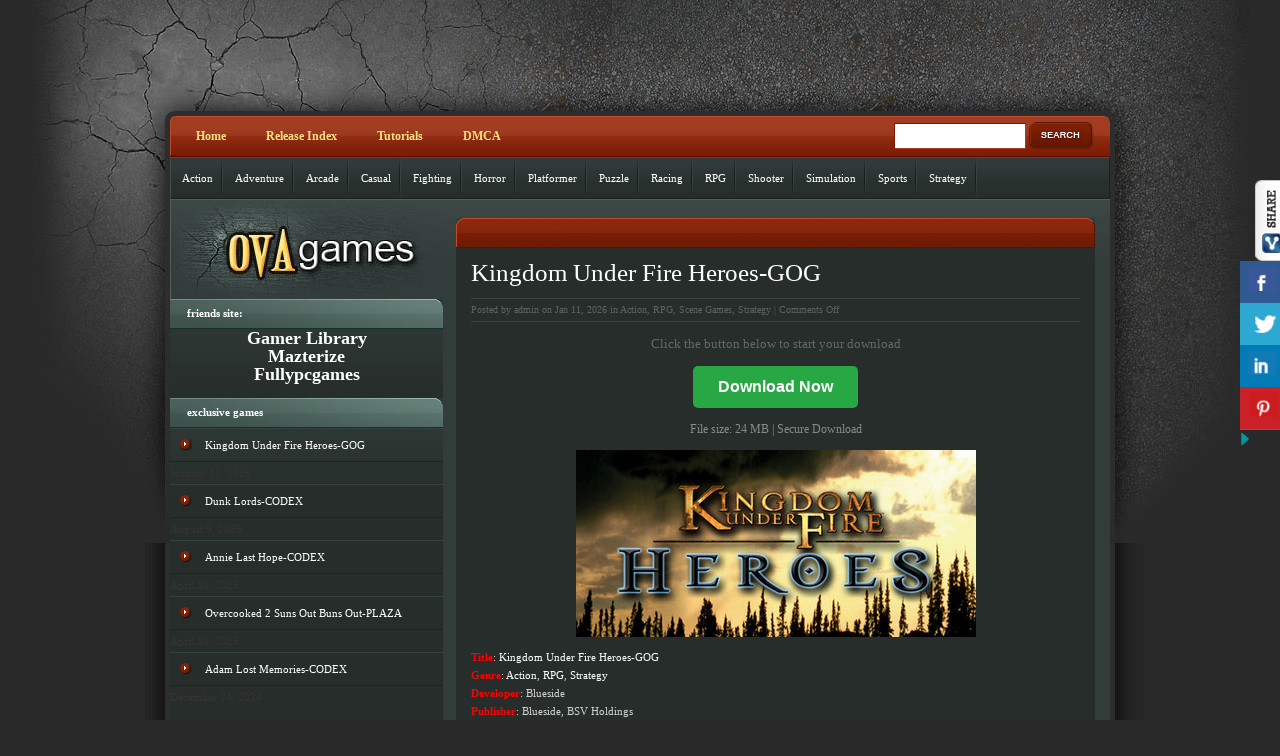

--- FILE ---
content_type: text/html; charset=UTF-8
request_url: https://ovagames.net/
body_size: 17063
content:
<!DOCTYPE html PUBLIC "-//W3C//DTD XHTML 1.0 Transitional//EN" "http://www.w3.org/TR/xhtml1/DTD/xhtml1-transitional.dtd"><html xmlns="http://www.w3.org/1999/xhtml" lang="en-US" prefix="og: https://ogp.me/ns#"><head profile="http://gmpg.org/xfn/11"><meta http-equiv="Content-Type" content="text/html; charset=utf-8" /><link rel="pingback" href="https://ovagames.net/xmlrpc.php" />
<!--[if IE 7]><link rel="stylesheet" type="text/css" media="all" href="https://ovagames.net/wp-content/themes/eGamer/iestyle.css" />
<![endif]-->
<!--[if lt IE 7]><link rel="stylesheet" type="text/css" media="all" href="https://ovagames.net/wp-content/themes/eGamer/ie6style.css" /> <script defer type="text/javascript" src="https://ovagames.net/wp-content/themes/eGamer/js/pngfix.js"></script> <![endif]--> <script type="litespeed/javascript">/*<![CDATA[*/var et_site_url='https://ovagames.net';var et_post_id='global';function et_core_page_resource_fallback(a,b){"undefined"===typeof b&&(b=a.sheet.cssRules&&0===a.sheet.cssRules.length);b&&(a.onerror=null,a.onload=null,a.href?a.href=et_site_url+"/?et_core_page_resource="+a.id+et_post_id:a.src&&(a.src=et_site_url+"/?et_core_page_resource="+a.id+et_post_id))}/*]]>*/</script><meta name="dlm-version" content="5.0.8"><title>Ova Games – Free Full Version PC Games | Crack, Repack &amp; ISO Download</title><meta name="description" content="Ova Games – Free Download PC Games in full version &amp; compressed formats. Get 100% working cracked games: CODEX, PLAZA, CPY, ElAmigos, FitGirl repacks, GOG, torrents, direct links, Google Drive, ISO &amp; more."/><meta name="robots" content="follow, index, max-snippet:-1, max-video-preview:-1, max-image-preview:large"/><link rel="canonical" href="https://ovagames.net/" /><link rel="next" href="https://ovagames.net/page/2/" /><meta property="og:locale" content="en_US" /><meta property="og:type" content="website" /><meta property="og:title" content="Ova Games – Free Full Version PC Games | Crack, Repack &amp; ISO Download" /><meta property="og:description" content="Ova Games – Free Download PC Games in full version &amp; compressed formats. Get 100% working cracked games: CODEX, PLAZA, CPY, ElAmigos, FitGirl repacks, GOG, torrents, direct links, Google Drive, ISO &amp; more." /><meta property="og:url" content="https://ovagames.net/" /><meta property="og:site_name" content="OvaGames - Crack - Full Version PC Games Download Free" /><meta name="twitter:card" content="summary_large_image" /><meta name="twitter:title" content="Ova Games – Free Full Version PC Games | Crack, Repack &amp; ISO Download" /><meta name="twitter:description" content="Ova Games – Free Download PC Games in full version &amp; compressed formats. Get 100% working cracked games: CODEX, PLAZA, CPY, ElAmigos, FitGirl repacks, GOG, torrents, direct links, Google Drive, ISO &amp; more." /> <script type="application/ld+json" class="rank-math-schema">/*<![CDATA[*/{"@context":"https://schema.org","@graph":[{"@type":"Person","@id":"https://ovagames.net/#person","name":"OvaGames - Crack - Full Version PC Games Download Free"},{"@type":"WebSite","@id":"https://ovagames.net/#website","url":"https://ovagames.net","name":"OvaGames - Crack - Full Version PC Games Download Free","publisher":{"@id":"https://ovagames.net/#person"},"inLanguage":"en-US","potentialAction":{"@type":"SearchAction","target":"https://ovagames.net/?s={search_term_string}","query-input":"required name=search_term_string"}},{"@type":"CollectionPage","@id":"https://ovagames.net/#webpage","url":"https://ovagames.net/","name":"Ova Games \u2013 Free Full Version PC Games | Crack, Repack &amp; ISO Download","about":{"@id":"https://ovagames.net/#person"},"isPartOf":{"@id":"https://ovagames.net/#website"},"inLanguage":"en-US"}]}/*]]>*/</script> <meta name="google-site-verification" content="gOAXeRJR2eaUDDCVOz5gIBvvv8OsKng7pqEAOpKxttI" /><link rel='dns-prefetch' href='//stats.wp.com' /><link rel='dns-prefetch' href='//ajax.googleapis.com' /><link rel='dns-prefetch' href='//v0.wordpress.com' /><link rel="alternate" type="application/rss+xml" title="OvaGames - Crack - Full Version PC Games Download Free &raquo; Feed" href="https://ovagames.net/feed/" /><link rel="alternate" type="application/rss+xml" title="OvaGames - Crack - Full Version PC Games Download Free &raquo; Comments Feed" href="https://ovagames.net/comments/feed/" /><meta content="eGamer v.6.3.7" name="generator"/><style id="litespeed-ucss">/*<![CDATA[*/@media screen{#search .input{width:65px!important}}img:is([sizes^="auto,"i]){contain-intrinsic-size:3000px 1500px}@media screen{body{margin:0;padding:0;color:#84878e;background-color:#292929;background-image:url(/wp-content/themes/eGamer/images/bg.gif);background-repeat:repeat-y;background-position:top;font-family:Trebuchet MS;font-size:11px;line-height:18px}a:hover,a:link,a:visited{text-decoration:none;color:#fff}a:hover{text-decoration:underline}h2{margin:0 0 10px;font-weight:400}ul{line-height:22px;list-style-image:url(/wp-content/themes/eGamer/images/bullet.gif)}#wrapper{width:940px;padding:0;margin:116px auto auto}#wrapper2{width:100%;margin:0;background-image:url(/wp-content/themes/eGamer/images/bg2.jpg);background-position:top center}#pages ul,#wrapper2,.post-wrapper{float:left;background-repeat:no-repeat}.post-wrapper{background-color:#262d2b;margin-top:0;padding:0 15px 15px;background-image:url(/wp-content/themes/eGamer/images/category-post-bg.gif);background-position:bottom;width:609px}#container{float:left;width:940px;color:#cfcfcf;border-top:1px solid #515e5b;background-color:#323c3a;background-image:url(/wp-content/themes/eGamer/images/content-bg.gif);background-repeat:repeat-x}#left-div{width:654px;float:right;padding-left:13px}.post-info{font-size:10px;display:block;border-top:1px solid #3b4341;border-bottom:1px solid #3b4341;padding:2px 0;margin:0 0 5px}.post-info,.post-info a{color:#5b6461}.logo{float:left;border:0;border-left:1px solid #515e5b}.post-title{line-height:30px;margin-top:10px}.post-title a{font-size:25px}.single-entry-titles{width:614px;height:23px;background-image:url(/wp-content/themes/eGamer/images/post-title-bg-2.gif);color:#fff;display:block;padding:7px 10px 0 15px;font-weight:700;float:left;margin:0;font-size:12px}#pages{width:940px;float:right;height:41px;background-image:url(/wp-content/themes/eGamer/images/pages-bg.gif)}#pages ul{width:650px;list-style-type:none;list-style-image:none;padding:0 0 0 6px;margin:0;background-image:url(/wp-content/themes/eGamer/images/pages-bg-left.gif);background-position:left}#pages ul li{float:left;display:block;height:41px;padding:0}#pages ul li a:active,#pages ul li a:link,#pages ul li a:visited{float:left;color:#ffdf81;display:block;height:32px;font-size:12px;padding:9px 20px 0;margin:0;font-weight:700}#pages ul li a:hover{background-color:#902d12;text-decoration:none;height:31px;margin-top:1px;padding-top:8px;color:#fff}.nav,.nav *{margin:0;padding:0;list-style:none}.nav ul{position:absolute;top:-999em;padding-bottom:9px}.nav li{float:left;position:relative;z-index:99;font-size:12px;height:40px!important;border:0!important}.aligncenter,.nav a{display:block}.nav ul li{width:100%}.nav li:hover ul{left:0;top:-999em}.nav li li{display:block;padding:0;height:40px}.nav li:hover{background-color:#262d2b;padding:0!important;margin:0;border:0}.nav li li a:link,.nav li li a:visited{width:180px;display:block;background-color:#262d2b;padding:10px 30px 0!important;margin:0!important;border:0;font-weight:400;height:30px;background-image:none!important}.nav li li a:hover{background-color:#1f2624!important;text-decoration:none;border:0}#categories,#categories ul li{float:left;margin:0;height:40px}#categories{width:938px;background-image:url(/wp-content/themes/eGamer/images/categories-bg.gif);background-color:#2a3331;border-top:1px solid #424d4b;border-bottom:1px solid #1a201e;border-left:1px solid #424d4b;border-right:1px solid #1a201e}#categories ul,.sidebar-box ul{list-style-type:none;margin:0;padding:0}#categories ul{list-style-image:none;float:left}#categories ul li{display:block;padding-left:0}#categories ul li a:active,#categories ul li a:link,#categories ul li a:visited{height:31px;display:block;color:#fff;font-size:11px;padding:9px 10px 0;float:left;margin:0 1px;background-image:url(/wp-content/themes/eGamer/images/categories-line.gif);background-position:right;background-repeat:no-repeat}#categories ul li a:hover{text-decoration:none}#nav2 li ul{background-image:none;width:240px!important}#nav2 li{z-index:1001}#nav2 li:hover ul{left:-6px}#nav2 li li a:link,#nav2 li li a:visited{background-color:#902d12!important;padding:10px 30px 0!important;font-weight:400}#nav2 li li a:hover{background-color:#7b1f05!important}#nav2 li:hover{background-color:#902d12}.aligncenter{margin-left:auto;margin-right:auto}p img{padding:0;max-width:100%}#sidebar{float:left;padding-left:0;padding-right:0;width:273px}.sidebar-box{float:left;background-color:#262d2b;background-image:url(/wp-content/themes/eGamer/images/sidebar-bg.gif);background-repeat:repeat-x;padding-bottom:15px;width:273px}.sidebar-box ul li{color:#373434;margin:0;display:block;float:left;width:273px}.sidebar-box ul{width:273px}.sidebar-box ul li a:active,.sidebar-box ul li a:link,.sidebar-box ul li a:visited{color:#fff;border-top:1px solid #36423f;border-bottom:1px solid #192522;width:228px;padding:5px 10px 5px 35px;margin:0;display:block;background-image:url(/wp-content/themes/eGamer/images/bullet.gif);background-repeat:no-repeat;background-position:10px 10px}.sidebar-box ul li a:hover{color:#fff;background-color:#202624;border-bottom:1px solid #141917;border-top:1px solid #262d2b;background-image:url(/wp-content/themes/eGamer/images/bullet-hover.gif);text-decoration:none}#footer,.sidebar-box h2{background-repeat:no-repeat;margin:0}.sidebar-box h2{text-transform:lowercase;font-weight:700;font-family:Trebuchet MS;background-image:url(/wp-content/themes/eGamer/images/h3-bg.gif);background-position:left;width:256px;height:25px;padding:5px 0 0 17px}#footer{clear:both;width:100%;height:73px;text-align:left;padding-top:14px;background-image:url(/wp-content/themes/eGamer/images/footer.gif);background-position:center;float:left;font-size:11px}#footer a,#search input,.sidebar-box h2{color:#fff;font-size:11px}#footer,#footer a:visited,#search{color:#fff}#footer a:hover{color:#fff;text-decoration:underline}.search_bg{height:35px;width:210px;float:right;margin-top:6px}#search{padding:0}#search input{background:#fff;color:#4a4a4a;font-family:Tahoma,arial,verdana,courier;width:110px;height:18px;vertical-align:middle;padding:6px 10px 0;border-top:1px solid #781b01;border-left:1px solid #781b01;border-right:1px solid #a83c1f;border-bottom:1px solid #a83c1f}#search .input{width:65px;height:28px;background:0 0;vertical-align:middle;margin:0 2px 0 8px;border:medium!important;padding:0!important}.wp-pagenavi{margin-top:10px!important}input.input{width:250px!important}}ul{box-sizing:border-box}:root{--wp--preset--font-size--normal:16px;--wp--preset--font-size--huge:42px}.aligncenter{clear:both}.screen-reader-text{border:0;clip:rect(1px,1px,1px,1px);clip-path:inset(50%);height:1px;margin:-1px;overflow:hidden;padding:0;position:absolute;width:1px;word-wrap:normal!important}.screen-reader-text:focus{background-color:#ddd;clip:auto!important;clip-path:none;color:#444;display:block;font-size:1em;height:auto;left:5px;line-height:normal;padding:15px 23px 14px;text-decoration:none;top:5px;width:auto;z-index:100000}html :where(img[class*=wp-image-]){height:auto;max-width:100%}:root{--wp--preset--aspect-ratio--square:1;--wp--preset--aspect-ratio--4-3:4/3;--wp--preset--aspect-ratio--3-4:3/4;--wp--preset--aspect-ratio--3-2:3/2;--wp--preset--aspect-ratio--2-3:2/3;--wp--preset--aspect-ratio--16-9:16/9;--wp--preset--aspect-ratio--9-16:9/16;--wp--preset--color--black:#000000;--wp--preset--color--cyan-bluish-gray:#abb8c3;--wp--preset--color--white:#ffffff;--wp--preset--color--pale-pink:#f78da7;--wp--preset--color--vivid-red:#cf2e2e;--wp--preset--color--luminous-vivid-orange:#ff6900;--wp--preset--color--luminous-vivid-amber:#fcb900;--wp--preset--color--light-green-cyan:#7bdcb5;--wp--preset--color--vivid-green-cyan:#00d084;--wp--preset--color--pale-cyan-blue:#8ed1fc;--wp--preset--color--vivid-cyan-blue:#0693e3;--wp--preset--color--vivid-purple:#9b51e0;--wp--preset--gradient--vivid-cyan-blue-to-vivid-purple:linear-gradient(135deg,rgba(6,147,227,1) 0%,rgb(155,81,224) 100%);--wp--preset--gradient--light-green-cyan-to-vivid-green-cyan:linear-gradient(135deg,rgb(122,220,180) 0%,rgb(0,208,130) 100%);--wp--preset--gradient--luminous-vivid-amber-to-luminous-vivid-orange:linear-gradient(135deg,rgba(252,185,0,1) 0%,rgba(255,105,0,1) 100%);--wp--preset--gradient--luminous-vivid-orange-to-vivid-red:linear-gradient(135deg,rgba(255,105,0,1) 0%,rgb(207,46,46) 100%);--wp--preset--gradient--very-light-gray-to-cyan-bluish-gray:linear-gradient(135deg,rgb(238,238,238) 0%,rgb(169,184,195) 100%);--wp--preset--gradient--cool-to-warm-spectrum:linear-gradient(135deg,rgb(74,234,220) 0%,rgb(151,120,209) 20%,rgb(207,42,186) 40%,rgb(238,44,130) 60%,rgb(251,105,98) 80%,rgb(254,248,76) 100%);--wp--preset--gradient--blush-light-purple:linear-gradient(135deg,rgb(255,206,236) 0%,rgb(152,150,240) 100%);--wp--preset--gradient--blush-bordeaux:linear-gradient(135deg,rgb(254,205,165) 0%,rgb(254,45,45) 50%,rgb(107,0,62) 100%);--wp--preset--gradient--luminous-dusk:linear-gradient(135deg,rgb(255,203,112) 0%,rgb(199,81,192) 50%,rgb(65,88,208) 100%);--wp--preset--gradient--pale-ocean:linear-gradient(135deg,rgb(255,245,203) 0%,rgb(182,227,212) 50%,rgb(51,167,181) 100%);--wp--preset--gradient--electric-grass:linear-gradient(135deg,rgb(202,248,128) 0%,rgb(113,206,126) 100%);--wp--preset--gradient--midnight:linear-gradient(135deg,rgb(2,3,129) 0%,rgb(40,116,252) 100%);--wp--preset--font-size--small:13px;--wp--preset--font-size--medium:20px;--wp--preset--font-size--large:36px;--wp--preset--font-size--x-large:42px;--wp--preset--spacing--20:0.44rem;--wp--preset--spacing--30:0.67rem;--wp--preset--spacing--40:1rem;--wp--preset--spacing--50:1.5rem;--wp--preset--spacing--60:2.25rem;--wp--preset--spacing--70:3.38rem;--wp--preset--spacing--80:5.06rem;--wp--preset--shadow--natural:6px 6px 9px rgba(0, 0, 0, 0.2);--wp--preset--shadow--deep:12px 12px 50px rgba(0, 0, 0, 0.4);--wp--preset--shadow--sharp:6px 6px 0px rgba(0, 0, 0, 0.2);--wp--preset--shadow--outlined:6px 6px 0px -3px rgba(255, 255, 255, 1), 6px 6px rgba(0, 0, 0, 1);--wp--preset--shadow--crisp:6px 6px 0px rgba(0, 0, 0, 1)}.csbwfs-social-widget{position:fixed;width:50px;z-index:99999}.csbwfs-social-widget .csbwfs-sbutton{background:0 0;float:right;height:42px;margin:0;padding:0;position:relative;width:50px}.csbwfs-sbutton a{text-align:center;display:block;width:45px;height:42px;border-bottom:1px solid rgb(255 255 255/.1)}.csbwfs-tw a{background:0 0#2ca8d2}.csbwfs-fb a{background:0 0#305891}.csbwfs-li a{background:0 0#007bb6}.csbwfs-pin a{background:0 0#ca2027}#csbwfs-right #csbwfs-fb,#csbwfs-right #csbwfs-li a,#csbwfs-right #csbwfs-pin,#csbwfs-right #csbwfs-tw{position:absolute;right:0}#csbwfs-right a#csbwfs-hide{padding-right:33px}#csbwfs-right a#csbwfs-show{float:right}.csbwfs-sbutton a i{display:inline-block;position:relative;width:30px;height:30px;background-image:url(/wp-content/plugins/custom-share-buttons-with-floating-sidebar/images/minify-social.png)}i.csbwfs_facebook{background-position:68% 4%}i.csbwfs_twitter{background-position:14% 4%}i.csbwfs_linkedin{background-position:92% 4%}i.csbwfs_pinterest{background-position:14% 19%}.wp-pagenavi{margin-bottom:15px}.wp-pagenavi a,.wp-pagenavi a:link,.wp-pagenavi a:visited{padding:2px 4px;margin:2px;text-decoration:none;border:1px solid #565e5c;color:#fff;background-color:#47514f}.wp-pagenavi a:hover{border:1px solid #b23a18;color:#fff;background-color:#982d10}.wp-pagenavi a:active{text-decoration:none}.wp-pagenavi a:active,.wp-pagenavi span.pages{padding:2px 4px;margin:2px;border:1px solid #565e5c;color:#fff;background-color:#47514f}.wp-pagenavi span.current{font-weight:700}.wp-pagenavi span.current,.wp-pagenavi span.extend{padding:2px 4px;margin:2px;border:1px solid #b23a18;color:#fff;background-color:#982d10}@media screen{button::-moz-focus-inner{padding:0;border:0}.input{border:1px solid #d4d2d2!important;border-radius:8px!important;-webkit-border-radius:8px!important;-moz-border-radius:8px!important;color:#303030!important;padding:7px!important;margin:0!important}input.input{width:300px}}/*]]>*/</style> <script type="litespeed/javascript" data-src="https://ovagames.net/wp-includes/js/jquery/jquery.min.js" id="jquery-core-js"></script> <script id="jquery-core-js-after" type="litespeed/javascript">/*<![CDATA[*/var windWidth=jQuery(window).width();var animateWidth;var defaultAnimateWidth;jQuery(document).ready(function(){animateWidth="55";defaultAnimateWidth=animateWidth-10;animateHeight="49";defaultAnimateHeight=animateHeight-2;jQuery("div.csbwfsbtns a").hover(function(){jQuery(this).animate({width:animateWidth})},function(){jQuery(this).stop(!0,!0).animate({width:defaultAnimateWidth})});jQuery("div.csbwfs-show").hide();jQuery("div.csbwfs-show a").click(function(){jQuery("div#csbwfs-social-inner").show(500);jQuery("div.csbwfs-show").hide(500);jQuery("div.csbwfs-hide").show(500);csbwfsSetCookie("csbwfs_show_hide_status","active","1")});jQuery("div.csbwfs-hide a").click(function(){jQuery("div.csbwfs-show").show(500);jQuery("div.csbwfs-hide").hide(500);jQuery("div#csbwfs-social-inner").hide(500);csbwfsSetCookie("csbwfs_show_hide_status","in_active","1")});var button_status=csbwfsGetCookie("csbwfs_show_hide_status");if(button_status=="in_active"){jQuery("div.csbwfs-show").show();jQuery("div.csbwfs-hide").hide();jQuery("div#csbwfs-social-inner").hide()}else{jQuery("div#csbwfs-social-inner").show();jQuery("div.csbwfs-show").hide();jQuery("div.csbwfs-hide").show()}});csbwfsCheckCookie();function csbwfsSetCookie(cname,cvalue,exdays){var d=new Date();d.setTime(d.getTime()+(exdays*24*60*60*1000));var expires="expires="+d.toGMTString();document.cookie=cname+"="+cvalue+"; "+expires}
function csbwfsGetCookie(cname){var name=cname+"=";var ca=document.cookie.split(';');for(var i=0;i<ca.length;i++){var c=ca[i];while(c.charAt(0)==' ')c=c.substring(1);if(c.indexOf(name)!=-1){return c.substring(name.length,c.length)}}
return""}
function csbwfsCheckCookie(){var hideshowhide=""
var button_status=csbwfsGetCookie("csbwfs_show_hide_status");if(button_status!=""){}else{csbwfsSetCookie("csbwfs_show_hide_status","active",1)}
if(hideshowhide=="yes"){csbwfsSetCookie("csbwfs_show_hide_status","active",0)}}/*]]>*/</script> <script type="litespeed/javascript" data-src="https://ovagames.net/?wpui-script=begin&amp;ver=0.8.8" id="wpui-script-begin-js"></script> <script type="litespeed/javascript" data-src="http://ajax.googleapis.com/ajax/libs/jquery/1.10.2/jquery.min.js?ver=0.8.8" id="wpui-jquery-js"></script> <script type="litespeed/javascript" data-src="http://ajax.googleapis.com/ajax/libs/jqueryui/1.10.3/jquery-ui.min.js?ver=6.7" id="wpui-jquery-ui-js"></script> <script type="litespeed/javascript" data-src="https://ovagames.net/?wpui-script=before&amp;ver=6.7" id="wpui-script-before-js"></script> <script id="wp-ui-min-js-extra" type="litespeed/javascript">var wpUIOpts={"wpUrl":"https:\/\/ovagames.net","pluginUrl":"https:\/\/ovagames.net\/wp-content\/plugins\/wp-ui\/","enableTabs":"on","enableAccordion":"on","enableSpoilers":"on","enableDialogs":"on","tabsEffect":"none","effectSpeed":"400","accordEffect":"none","alwaysRotate":"stop","tabsEvent":"click","collapsibleTabs":"off","accordEvent":"click","singleLineTabs":"off","accordAutoHeight":"on","accordCollapsible":"off","accordEasing":"false","mouseWheelTabs":"false","bottomNav":"on","tabPrevText":"Prev","tabNextText":"Next","spoilerShowText":"Click to show","spoilerHideText":"Click to hide","cookies":"on","hashChange":"on","docWriteFix":"on","linking_history":"on","misc_options":"hashing_timeout=1000"}</script> <script type="litespeed/javascript" data-src="https://ovagames.net/?wpui-script=end&amp;ver=0.8.8" id="wp-ui-end-js"></script> <link rel="https://api.w.org/" href="https://ovagames.net/wp-json/" /><link rel="EditURI" type="application/rsd+xml" title="RSD" href="https://ovagames.net/xmlrpc.php?rsd" /><meta name="generator" content="WordPress 6.7" /><link rel="shortcut icon" href="https://ovagames.net/wp-content/uploads/2019/07/favicon1.ico" /><link rel="icon" href="https://ovagames.net/wp-content/uploads/2024/03/cropped-OG-Gaming-web-logo-32x32.png" sizes="32x32" /><link rel="icon" href="https://ovagames.net/wp-content/uploads/2024/03/cropped-OG-Gaming-web-logo-192x192.png" sizes="192x192" /><link rel="apple-touch-icon" href="https://ovagames.net/wp-content/uploads/2024/03/cropped-OG-Gaming-web-logo-180x180.png" /><meta name="msapplication-TileImage" content="https://ovagames.net/wp-content/uploads/2024/03/cropped-OG-Gaming-web-logo-270x270.png" /> <script type="litespeed/javascript" data-src="https://cdn.onesignal.com/sdks/OneSignalSDK.js"></script> <script type="litespeed/javascript">var OneSignal=window.OneSignal||[];OneSignal.push(function(){OneSignal.init({appId:"183b362b-72d2-4ac2-a46d-43a39ba63aed",})})</script> <meta name="google-site-verification" content="gOAXeRJR2eaUDDCVOz5gIBvvv8OsKng7pqEAOpKxttI" />
 <script type="litespeed/javascript" data-src="https://www.googletagmanager.com/gtag/js?id=UA-142990082-1"></script> <script type="litespeed/javascript">window.dataLayer=window.dataLayer||[];function gtag(){dataLayer.push(arguments)}
gtag('js',new Date());gtag('config','UA-142990082-1')</script> <meta name="propeller" content="d784870143443cabfabf3cff1445e8b8"><meta name="google-site-verification" content="ZtrsEk1PcrKjloCPNw1gVgwXY0b1YWlGspitQoKaoWA" /></head><meta name="msvalidate.01" content="700ED19753AEB9AB806B2226E2788C4B" /><body class="home blog et_includes_sidebar"><div id="wrapper2"><div id="wrapper"><div id="pages"><ul id="nav2" class="nav superfish"><li id="menu-item-53" class="menu-item menu-item-type-custom menu-item-object-custom current-menu-item current_page_item menu-item-home menu-item-53"><a href="https://ovagames.net" aria-current="page">Home</a></li><li id="menu-item-66" class="menu-item menu-item-type-post_type menu-item-object-page menu-item-has-children menu-item-66"><a href="https://ovagames.net/release-index/">Release Index</a><ul class="sub-menu"><li id="menu-item-50" class="menu-item menu-item-type-taxonomy menu-item-object-category menu-item-50"><a href="https://ovagames.net/category/full-games/">Full Games</a></li><li id="menu-item-51" class="menu-item menu-item-type-taxonomy menu-item-object-category menu-item-51"><a href="https://ovagames.net/category/gog-games/">GOG Games</a></li><li id="menu-item-52" class="menu-item menu-item-type-taxonomy menu-item-object-category menu-item-52"><a href="https://ovagames.net/category/repack-games/">Repack Games</a></li></ul></li><li id="menu-item-67" class="menu-item menu-item-type-post_type menu-item-object-page menu-item-has-children menu-item-67"><a href="https://ovagames.net/tutorials/">Tutorials</a><ul class="sub-menu"><li id="menu-item-69" class="menu-item menu-item-type-custom menu-item-object-custom menu-item-69"><a href="https://ovagames.net/tutorial-download-from-ova-games/">How To Download Games</a></li><li id="menu-item-70" class="menu-item menu-item-type-custom menu-item-object-custom menu-item-70"><a href="https://ovagames.net/tutorial-to-bypass-google-drive-limit/">Bypass Google Drive Limit</a></li><li id="menu-item-68" class="menu-item menu-item-type-post_type menu-item-object-page menu-item-68"><a href="https://ovagames.net/software-essentials/">Software Essentials</a></li></ul></li><li id="menu-item-2173" class="menu-item menu-item-type-post_type menu-item-object-page menu-item-2173"><a href="https://ovagames.net/dmca/">DMCA</a></li></ul>
<img data-lazyloaded="1" src="[data-uri]" width="6" height="41" data-src="https://ovagames.net/wp-content/themes/eGamer/images/pages-bg-right-Rust.gif" alt="pages bg right" style="float: right;" /><div class="search_bg"><div id="search"><form method="get" action="https://ovagames.net/" style="padding:0px 0px 0px 0px; margin:0px 0px 0px 0px">
<input type="text"  name="s" value=""/>
<input type="image" class="input" src="https://ovagames.net/wp-content/themes/eGamer/images/search-button-Rust.gif" value="submit"/></form></div></div></div><div id="categories"><ul id="menu-main-menu" class="nav superfish"><li id="menu-item-22" class="menu-item menu-item-type-taxonomy menu-item-object-category menu-item-22"><a href="https://ovagames.net/category/action/">Action</a></li><li id="menu-item-23" class="menu-item menu-item-type-taxonomy menu-item-object-category menu-item-23"><a href="https://ovagames.net/category/adventure/">Adventure</a></li><li id="menu-item-24" class="menu-item menu-item-type-taxonomy menu-item-object-category menu-item-24"><a href="https://ovagames.net/category/arcade/">Arcade</a></li><li id="menu-item-25" class="menu-item menu-item-type-taxonomy menu-item-object-category menu-item-25"><a href="https://ovagames.net/category/casual/">Casual</a></li><li id="menu-item-26" class="menu-item menu-item-type-taxonomy menu-item-object-category menu-item-26"><a href="https://ovagames.net/category/fighting/">Fighting</a></li><li id="menu-item-27" class="menu-item menu-item-type-taxonomy menu-item-object-category menu-item-27"><a href="https://ovagames.net/category/horror/">Horror</a></li><li id="menu-item-28" class="menu-item menu-item-type-taxonomy menu-item-object-category menu-item-28"><a href="https://ovagames.net/category/platformer/">Platformer</a></li><li id="menu-item-29" class="menu-item menu-item-type-taxonomy menu-item-object-category menu-item-29"><a href="https://ovagames.net/category/puzzle/">Puzzle</a></li><li id="menu-item-30" class="menu-item menu-item-type-taxonomy menu-item-object-category menu-item-30"><a href="https://ovagames.net/category/racing/">Racing</a></li><li id="menu-item-31" class="menu-item menu-item-type-taxonomy menu-item-object-category menu-item-31"><a href="https://ovagames.net/category/rpg/">RPG</a></li><li id="menu-item-32" class="menu-item menu-item-type-taxonomy menu-item-object-category menu-item-32"><a href="https://ovagames.net/category/shooter/">Shooter</a></li><li id="menu-item-33" class="menu-item menu-item-type-taxonomy menu-item-object-category menu-item-33"><a href="https://ovagames.net/category/simulation/">Simulation</a></li><li id="menu-item-34" class="menu-item menu-item-type-taxonomy menu-item-object-category menu-item-34"><a href="https://ovagames.net/category/sports/">Sports</a></li><li id="menu-item-35" class="menu-item menu-item-type-taxonomy menu-item-object-category menu-item-35"><a href="https://ovagames.net/category/strategy/">Strategy</a></li></ul></div><div id="container"><div id="left-div">
﻿
<span class="single-entry-titles" style="margin-top: 18px;"></span><div class="post-wrapper"><div style="clear: both;"></div><h2 class="post-title"><a href="https://ovagames.net/kingdom-under-fire-heroes-gog/" rel="bookmark" title="Permanent Link to Kingdom Under Fire Heroes-GOG">
Kingdom Under Fire Heroes-GOG        </a></h2><div class="post-info">Posted  by admin on Jan 11, 2026 in <a href="https://ovagames.net/category/action/" rel="category tag">Action</a>, <a href="https://ovagames.net/category/rpg/" rel="category tag">RPG</a>, <a href="https://ovagames.net/category/scene-games/" rel="category tag">Scene Games</a>, <a href="https://ovagames.net/category/strategy/" rel="category tag">Strategy</a> | <span>Comments Off<span class="screen-reader-text"> on Kingdom Under Fire Heroes-GOG</span></span></div><div style=''><center><p style="font-size:13px;color:#666;">
Click the button below to start your download</p><a href="https://headrailneedlingsmiskals.com/3Nrmic4c78fa9421c6ff7eca9b61d3863c47733a427ec" target="_blank" rel="nofollow noopener" style="
display:inline-block;
background:#28a745;
color:#ffffff;
padding:12px 25px;
font-size:16px;
font-family:Arial, sans-serif;
text-decoration:none;
border-radius:5px;
font-weight:bold;
">
Download Now
</a><p style="font-size:12px;color:#888;">
File size: 24 MB | Secure Download</p></center></div><p><img data-lazyloaded="1" src="[data-uri]" fetchpriority="high" decoding="async" class="aligncenter size-full" data-src="https://1.bp.blogspot.com/-FsC5cJ7E7DE/XvONPZvvabI/AAAAAAABBMQ/48G4FSDUP94vnyyIPlzKEMPXOkQsaZNEACLcBGAsYHQ/s1600/kingdom-under-fire-heroes-pc-cover.jpg" alt="kingdom-under-fire-heroes-pc-cover" width="400" height="187" /></p><p><span style="color: #ff0000;"><strong>Title</strong></span>: <a href="https://ovagames.net/kingdom-under-fire-heroes-gog/">Kingdom Under Fire Heroes-GOG</a><br />
<span style="color: #ff0000;"><strong>Genre</strong></span>: <a href="https://ovagames.net/category/action/" target="_blank" rel="noopener">Action</a>, <a href="https://ovagames.net/category/rpg/" target="_blank" rel="noopener">RPG</a>, <a href="https://ovagames.net/category/strategy/" target="_blank" rel="noopener">Strategy</a><br />
<span style="color: #ff0000;"><strong>Developer</strong></span>: Blueside<br />
<span style="color: #ff0000;"><strong>Publisher</strong></span>: Blueside, BSV Holdings<br />
<span style="color: #ff0000;"><strong>Release Date</strong></span>: 24 Jun, 2020<br />
<span style="color: #ff0000;"><strong>Languages</strong></span>: English, French, Italian, German, Spanish, Korean<br />
<span style="color: #ff0000;"><strong>File Size</strong></span>: 914.08 MB / Single Link Compressed<br />
<span style="color: #ff0000;"><strong>Mirrors</strong></span>: Mega.nz, Racaty, Google Drive, Uptobox, Uploaded.net</p><p>Free Download Kingdom Under Fire: Heroes PC Game – Return to the battlegrounds of Bersia in Kingdom Under Fire: Heroes, the sequel to the Xbox cult hit Kingdom Under Fire: The Crusaders, updated into HD for modern PCs. Command new units across seven new campaigns, each featuring a new playable character. Medieval mayhem returns! Orcs …<span id="more-80520"></span></p><p><a class="more-link" href="https://ovagames.net/kingdom-under-fire-heroes-gog/" rel="bookmark" style="float: right;" title="Kingdom Under Fire Heroes-GOG" data-wpel-link="internal"><img data-lazyloaded="1" src="[data-uri]" width="59" height="17" decoding="async" data-src="https://ovagames.net/wp-content/themes/eGamer/images/readmore.gif" alt="Kingdom Under Fire Heroes-GOG" style="border: none;"/></a></p><div style=''><center><p style="font-size:13px;color:#666;">
Click the button below to start your download</p><a href="https://headrailneedlingsmiskals.com/3Nrmic4c78fa9421c6ff7eca9b61d3863c47733a427ec" target="_blank" rel="nofollow noopener" style="
display:inline-block;
background:#28a745;
color:#ffffff;
padding:12px 25px;
font-size:16px;
font-family:Arial, sans-serif;
text-decoration:none;
border-radius:5px;
font-weight:bold;
">
Download Game File
</a><p style="font-size:12px;color:#888;">
File size: 24 MB | Secure Download</p></center></div></div><span class="single-entry-titles" style="margin-top: 18px;"></span><div class="post-wrapper"><div style="clear: both;"></div><h2 class="post-title"><a href="https://ovagames.net/dunk-lords-codex/" rel="bookmark" title="Permanent Link to Dunk Lords-CODEX">
Dunk Lords-CODEX        </a></h2><div class="post-info">Posted  by admin on Aug 9, 2025 in <a href="https://ovagames.net/category/action/" rel="category tag">Action</a>, <a href="https://ovagames.net/category/scene-games/" rel="category tag">Scene Games</a>, <a href="https://ovagames.net/category/sports/" rel="category tag">Sports</a> | <span>Comments Off<span class="screen-reader-text"> on Dunk Lords-CODEX</span></span></div><p><a href="https://ovagames.net/dunk-lords-codex/"><img data-lazyloaded="1" src="[data-uri]" decoding="async" class="aligncenter size-full" data-src="https://1.bp.blogspot.com/-8kIdz1fPZ5A/XnI0ZkkJQPI/AAAAAAAA-vI/MHtewY7C7cQjc-eDtlM2sjIzs0rgaxsqgCLcBGAsYHQ/s1600/dunk-lords-pc-cover.jpg" alt="dunk-lords-pc-cover" width="400" height="187" /></a></p><p><span style="color: #ff0000;"><strong>Title</strong></span>: <a href="https://ovagames.net/dunk-lords-codex/">Dunk Lords-CODEX</a><br />
<span style="color: #ff0000;"><strong>Genre</strong></span>: <a href="https://ovagames.net/category/action/" target="_blank" rel="noopener">Action</a>, <a href="https://ovagames.net/category/sports/" target="_blank" rel="noopener">Sports</a><br />
<span style="color: #ff0000;"><strong>Developer</strong></span>: Story Fort LLC<br />
<span style="color: #ff0000;"><strong>Publisher</strong></span>: Story Fort LLC<br />
<span style="color: #ff0000;"><strong>Release Date</strong></span>: 18 Mar, 2020<br />
<span style="color: #ff0000;"><strong>File Size</strong></span>: 817.80 MB / Single Link Compressed<br />
<span style="color: #ff0000;"><strong>Mirrors</strong></span>: Mega.nz, Racaty, Google Drive, Uptobox, Uploaded.net</p><p>Free Download Dunk Lords PC Game – Gain the upper hand as you slam opponents with Slice’s powerful digital blast, or trap players in grandma’s jam jar as Frank the strawberry. But to keep the beatings going, you’ll need to earn more special attacks through high-flying dunks or confidence-smashing rejections. Score from shot pads on the court to …<span id="more-76445"></span></p><p><a class="more-link" href="https://ovagames.net/dunk-lords-codex/" rel="bookmark" style="float: right;" title="Dunk Lords-CODEX" data-wpel-link="internal"><img data-lazyloaded="1" src="[data-uri]" width="59" height="17" decoding="async" data-src="https://ovagames.net/wp-content/themes/eGamer/images/readmore.gif" alt="Dunk Lords-CODEX" style="border: none;"/></a></p><div style=''><center><p style="font-size:13px;color:#666;">
Click the button below to start your download</p><a href="https://headrailneedlingsmiskals.com/3Nrmic4c78fa9421c6ff7eca9b61d3863c47733a427ec" target="_blank" rel="nofollow noopener" style="
display:inline-block;
background:#28a745;
color:#ffffff;
padding:12px 25px;
font-size:16px;
font-family:Arial, sans-serif;
text-decoration:none;
border-radius:5px;
font-weight:bold;
">
Download Game File
</a><p style="font-size:12px;color:#888;">
File size: 24 MB | Secure Download</p></center></div></div><span class="single-entry-titles" style="margin-top: 18px;"></span><div class="post-wrapper"><div style="clear: both;"></div><h2 class="post-title"><a href="https://ovagames.net/annie-last-hope-codex/" rel="bookmark" title="Permanent Link to Annie Last Hope-CODEX">
Annie Last Hope-CODEX        </a></h2><div class="post-info">Posted  by admin on Apr 30, 2025 in <a href="https://ovagames.net/category/action/" rel="category tag">Action</a>, <a href="https://ovagames.net/category/adventure/" rel="category tag">Adventure</a>, <a href="https://ovagames.net/category/rpg/" rel="category tag">RPG</a>, <a href="https://ovagames.net/category/scene-games/" rel="category tag">Scene Games</a> | <span>Comments Off<span class="screen-reader-text"> on Annie Last Hope-CODEX</span></span></div><p><a href="https://ovagames.net/annie-last-hope-codex/"><img data-lazyloaded="1" src="[data-uri]" decoding="async" class="aligncenter size-full" data-src="https://1.bp.blogspot.com/-R7iBWucTR78/XoxEifcOEdI/AAAAAAAA_X0/o2HNxXSw1Xce0aYoiSpnACsC9iS2YksiwCLcBGAsYHQ/s1600/annie-last-hope-pc-cover.jpg" alt="annie-last-hope-pc-cover" width="400" height="187" /></a></p><p><span style="color: #ff0000;"><strong>Title</strong></span>: <a href="https://ovagames.net/annie-last-hope-codex/">Annie Last Hope-CODEX</a><br />
<span style="color: #ff0000;"><strong>Genre</strong></span>: <a href="https://ovagames.net/category/action/">Action</a>, <a href="https://ovagames.net/category/adventure/">Adventure</a>, <a href="https://ovagames.net/category/rpg/">RPG</a><br />
<span style="color: #ff0000;"><strong>Developer</strong></span>: Pixel Rice<br />
<span style="color: #ff0000;"><strong>Publisher</strong></span>: Pixel Rice<br />
<span style="color: #ff0000;"><strong>Release Date</strong></span>: 7 Apr, 2020<br />
<span style="color: #ff0000;"><strong>Languages</strong></span>: English, Simplified Chinese, Traditional Chinese<br />
<span style="color: #ff0000;"><strong>File Size</strong></span>: 819.61 MB / Single Link Compressed<br />
<span style="color: #ff0000;"><strong>Mirrors</strong></span>: Racaty, Google Drive, Uptobox, Uploaded, Rapidgator</p><p>Free Download ANNIE:Last Hope PC Game – ANNIE:Last Hope is a HD Voxel top-down shooting game. Bringing a brand new adventure to players by smooth battle experience, new bosses and challenging level design.Countless zombies, bloodthirsty boss, dark side of humanity and conspiracies are all leading Annie into a deep abyss.Love, betrayal …<span id="more-77504"></span></p><p><a class="more-link" href="https://ovagames.net/annie-last-hope-codex/" rel="bookmark" style="float: right;" title="Annie Last Hope-CODEX" data-wpel-link="internal"><img data-lazyloaded="1" src="[data-uri]" width="59" height="17" decoding="async" data-src="https://ovagames.net/wp-content/themes/eGamer/images/readmore.gif" alt="Annie Last Hope-CODEX" style="border: none;"/></a></p></div><span class="single-entry-titles" style="margin-top: 18px;"></span><div class="post-wrapper"><div style="clear: both;"></div><h2 class="post-title"><a href="https://ovagames.net/overcooked-2-suns-out-buns-out-plaza/" rel="bookmark" title="Permanent Link to Overcooked 2 Suns Out Buns Out-PLAZA">
Overcooked 2 Suns Out Buns Out-PLAZA        </a></h2><div class="post-info">Posted  by admin on Apr 30, 2025 in <a href="https://ovagames.net/category/action/" rel="category tag">Action</a>, <a href="https://ovagames.net/category/casual/" rel="category tag">Casual</a>, <a href="https://ovagames.net/category/scene-games/" rel="category tag">Scene Games</a>, <a href="https://ovagames.net/category/simulation/" rel="category tag">Simulation</a> | <span>Comments Off<span class="screen-reader-text"> on Overcooked 2 Suns Out Buns Out-PLAZA</span></span></div><p><a href="https://ovagames.net/overcooked-2-suns-out-buns-out-plaza/"><img data-lazyloaded="1" src="[data-uri]" decoding="async" class="aligncenter size-full" data-src="https://4.bp.blogspot.com/-9b4p9I6xXkA/XLipKkU5k4I/AAAAAAAA0R4/SGZT9NTF5hwtX9ByU5pgApFpwaN5kNKqQCLcBGAs/s1600/overcooked-2-pc-cover-www.ovagames.com.jpg" alt="overcooked-2-pc-cover-www.ovagames.com" width="400" height="187" /></a></p><p><span style="color: #ff0000;"><strong>Title</strong></span>: <a href="https://ovagames.net/overcooked-2-suns-out-buns-out-plaza/">Overcooked 2 Suns Out Buns Out-PLAZA</a><br />
<span style="color: #ff0000;"><strong>Genre</strong></span>: <a href="https://ovagames.net/category/action/">Action</a>, <a href="https://ovagames.net/category/casual/">Casual</a>, <a href="https://ovagames.net/category/simulation/">Simulation</a><br />
<span style="color: #ff0000;"><strong>Developer</strong></span>: Ghost Town Games Ltd<br />
<span style="color: #ff0000;"><strong>Publisher</strong></span>: Team17 Digital Ltd<br />
<span style="color: #ff0000;"><strong>Release Date</strong></span>: 8 Aug, 2018<br />
<span style="color: #ff0000;"><strong>Languages</strong></span>: English, French, Italian, German, Spanish, Etc …<br />
<span style="color: #ff0000;"><strong>File Size</strong></span>: 6.31 GB / Split 2 parts 4.95 GB Compressed<br />
<span style="color: #ff0000;"><strong>Mirrors</strong></span>: Mega.nz, Racaty, Google Drive, Uptobox, Uploaded.net</p><p>Free Download Overcooked! 2: Suns Out Buns Out PC Game – Overcooked returns with a brand-new helping of chaotic cooking action! Journey back to the Onion Kingdom and assemble your team of chefs in classic couch co-op or online play for up to four players. Hold onto your aprons it’s time to save the world (again!). You’ve saved the world …<span id="more-80973"></span></p><p><a class="more-link" href="https://ovagames.net/overcooked-2-suns-out-buns-out-plaza/" rel="bookmark" style="float: right;" title="Overcooked 2 Suns Out Buns Out-PLAZA" data-wpel-link="internal"><img data-lazyloaded="1" src="[data-uri]" width="59" height="17" decoding="async" data-src="https://ovagames.net/wp-content/themes/eGamer/images/readmore.gif" alt="Overcooked 2 Suns Out Buns Out-PLAZA" style="border: none;"/></a></p></div><span class="single-entry-titles" style="margin-top: 18px;"></span><div class="post-wrapper"><div style="clear: both;"></div><h2 class="post-title"><a href="https://ovagames.net/adam-lost-memories-codex/" rel="bookmark" title="Permanent Link to Adam Lost Memories-CODEX">
Adam Lost Memories-CODEX        </a></h2><div class="post-info">Posted  by admin on Dec 24, 2024 in <a href="https://ovagames.net/category/action/" rel="category tag">Action</a>, <a href="https://ovagames.net/category/adventure/" rel="category tag">Adventure</a>, <a href="https://ovagames.net/category/horror/" rel="category tag">Horror</a>, <a href="https://ovagames.net/category/scene-games/" rel="category tag">Scene Games</a> | <span>Comments Off<span class="screen-reader-text"> on Adam Lost Memories-CODEX</span></span></div><p><a href="https://ovagames.net/adam-lost-memories-codex/"><img data-lazyloaded="1" src="[data-uri]" decoding="async" class="aligncenter wp-image-5327 size-medium" data-src="https://ovagames.net/wp-content/uploads/2024/12/capsule_616x353-300x172.jpg" alt="Adam Lost Memories-CODEX" width="300" height="172" data-srcset="https://ovagames.net/wp-content/uploads/2024/12/capsule_616x353-300x172.jpg 300w, https://ovagames.net/wp-content/uploads/2024/12/capsule_616x353.jpg 616w" data-sizes="(max-width: 300px) 100vw, 300px" /></a></p><p><span style="color: #ff0000;"><strong>Title</strong></span>: <a href="https://ovagames.net/adam-lost-memories-codex/">Adam Lost Memories-CODEX</a><br />
<span style="color: #ff0000;"><strong>Genre</strong></span>: <a href="https://ovagames.net/category/action/">Action</a>, <a href="https://ovagames.net/category/adventure/" target="_blank" rel="noopener">Adventure</a>, <a href="https://ovagames.net/category/horror/" target="_blank" rel="noopener">Horror</a><br />
<span style="color: #ff0000;"><strong>Developer</strong></span>: Adam Dubi<br />
<span style="color: #ff0000;"><strong>Publisher</strong></span>: AdamDubiGames<br />
<span style="color: #ff0000;"><strong>Release Date</strong></span>: 5 Jul, 2020<br />
<span style="color: #ff0000;"><strong>File Size</strong></span>: 4.28 GB / Single Link Compressed<br />
<span style="color: #ff0000;"><strong>Mirrors</strong></span>: Mega.nz, Racaty, Google Drive, Uptobox, Uploaded.net</p><p>Free Download Adam: Lost Memories PC Game – Based on a story that happened to me when I was a child. I created this story driven psychological horror game, based on my personal experiences with child abuse. Fear in real life is not from zombies that want to eat your brain, or the ghost that came back from the after-life to open your fridge …<span id="more-80968"></span></p><p><a class="more-link" href="https://ovagames.net/adam-lost-memories-codex/" rel="bookmark" style="float: right;" title="Adam Lost Memories-CODEX" data-wpel-link="internal"><img data-lazyloaded="1" src="[data-uri]" width="59" height="17" decoding="async" data-src="https://ovagames.net/wp-content/themes/eGamer/images/readmore.gif" alt="Adam Lost Memories-CODEX" style="border: none;"/></a></p></div><div style="clear: both;"></div><div class='wp-pagenavi' role='navigation'>
<span class='pages'>Page 1 of 133</span><span aria-current='page' class='current'>1</span><a class="page larger" title="Page 2" href="https://ovagames.net/page/2/">2</a><a class="page larger" title="Page 3" href="https://ovagames.net/page/3/">3</a><a class="page larger" title="Page 4" href="https://ovagames.net/page/4/">4</a><a class="page larger" title="Page 5" href="https://ovagames.net/page/5/">5</a><span class='extend'>...</span><a class="larger page" title="Page 10" href="https://ovagames.net/page/10/">10</a><a class="larger page" title="Page 20" href="https://ovagames.net/page/20/">20</a><a class="larger page" title="Page 30" href="https://ovagames.net/page/30/">30</a><span class='extend'>...</span><a class="nextpostslink" rel="next" aria-label="Next Page" href="https://ovagames.net/page/2/">&raquo;</a><a class="last" aria-label="Last Page" href="https://ovagames.net/page/133/">Last &raquo;</a></div></div><div id="sidebar"><a href="https://ovagames.net/">		<img data-lazyloaded="1" src="[data-uri]" width="272" height="99" data-src="https://ovagames.net/wp-content/uploads/2019/02/ovagames-logo.jpg" alt="OvaGames - Crack - Full Version PC Games Download Free" class="logo"/></a><div class="widget_text sidebar-box"><h2>FRIENDS SITE:</h2><div class="textwidget custom-html-widget"><div style="text-align: center;"><div><b><span style="font-size: large;"><a href="https://4fnet.xyz/" target="_blank">Gamer Library</a></span></b></div><div><b><span style="font-size: large;"><a href="https://mazterize.in/" target="_blank">Mazterize</a></span></b></div><div><b><span style="font-size: large;"><a href="https://fullypcgames.xyz/" target="_blank">Fullypcgames</a></span></b></div></div></div></div><div class="sidebar-box"><h2>Exclusive Games</h2><ul><li>
<a href="https://ovagames.net/kingdom-under-fire-heroes-gog/">Kingdom Under Fire Heroes-GOG</a>
<span class="post-date">January 11, 2026</span></li><li>
<a href="https://ovagames.net/dunk-lords-codex/">Dunk Lords-CODEX</a>
<span class="post-date">August 9, 2025</span></li><li>
<a href="https://ovagames.net/annie-last-hope-codex/">Annie Last Hope-CODEX</a>
<span class="post-date">April 30, 2025</span></li><li>
<a href="https://ovagames.net/overcooked-2-suns-out-buns-out-plaza/">Overcooked 2 Suns Out Buns Out-PLAZA</a>
<span class="post-date">April 30, 2025</span></li><li>
<a href="https://ovagames.net/adam-lost-memories-codex/">Adam Lost Memories-CODEX</a>
<span class="post-date">December 24, 2024</span></li></ul></div><div class="widget_text sidebar-box"><h2>Copyright Protected</h2><div class="textwidget custom-html-widget"><a href="//www.dmca.com/Protection/Status.aspx?ID=e30eb732-7565-45c2-b03a-4c9fdeeaf6a7" title="DMCA.com Protection Status" class="dmca-badge"> <img src ="https://images.dmca.com/Badges/dmca-badge-w150-5x1-09.png?ID=e30eb732-7565-45c2-b03a-4c9fdeeaf6a7"  alt="DMCA.com Protection Status" /></a> <script type="litespeed/javascript" data-src="https://images.dmca.com/Badges/DMCABadgeHelper.min.js"></script> </div></div></div></div><div style="clear: both;"></div></div></div><div id="footer"><div style="width: 915px; padding-left: 25px; margin-left: auto; margin-right: auto; display: block;">Powered by  <a href="https://www.wordpress.com">WordPress</a> | Designed by  <a href="http://www.elegantthemes.com">Elegant Themes</a></div></div> <script type="litespeed/javascript">jQuery(function(){jQuery('ul.superfish').superfish()})</script><div id="csbwfs-delaydiv"><div class="csbwfs-social-widget"  id="csbwfs-right" title="Share This With Your Friends"  style="top:25%;right:-5px;"><div class="csbwfs-show"><a href="javascript:" title="Show Buttons" id="csbwfs-show"><img data-lazyloaded="1" src="[data-uri]" width="30" height="81" data-src="https://ovagames.net/wp-content/plugins/custom-share-buttons-with-floating-sidebar/images/hide-r.png" alt="Show Buttons"></a></div><div id="csbwfs-social-inner"><div class="csbwfs-sbutton csbwfsbtns"><div id="csbwfs-fb" class="csbwfs-fb"><a href="javascript:" onclick="if (!window.__cfRLUnblockHandlers) return false; javascript:window.open('//www.facebook.com/sharer/sharer.php?u=https://ovagames.net/', '', 'menubar=no,toolbar=no,resizable=yes,scrollbars=yes,height=300,width=600');return false;" target="_blank" title="Share On Facebook" data-cf-modified-c9d2e0839531cb29a10c1605-=""><i class="csbwfs_facebook"></i></a></div></div><div class="csbwfs-sbutton csbwfsbtns"><div id="csbwfs-tw" class="csbwfs-tw"><a href="javascript:" onclick="if (!window.__cfRLUnblockHandlers) return false; window.open('//twitter.com/share?url=https://ovagames.net/&text=OvaGames%20-%20Crack%20-%20Full%20Version%20PC%20Games%20Download%20Free','_blank','width=800,height=300')" title="Share On Twitter" data-cf-modified-c9d2e0839531cb29a10c1605-=""><i class="csbwfs_twitter"></i></a></div></div><div class="csbwfs-sbutton csbwfsbtns"><div id="csbwfs-li" class="csbwfs-li"><a href="javascript:" onclick="if (!window.__cfRLUnblockHandlers) return false; javascript:window.open('//www.linkedin.com/cws/share?mini=true&url=https://ovagames.net/','','menubar=no,toolbar=no,resizable=yes,scrollbars=yes,height=600,width=800');return false;" title="Share On Linkedin" data-cf-modified-c9d2e0839531cb29a10c1605-=""><i class="csbwfs_linkedin"></i></a></div></div><div class="csbwfs-sbutton csbwfsbtns"><div id="csbwfs-pin" class="csbwfs-pin"><a onclick="if (!window.__cfRLUnblockHandlers) return false; javascript:void((function(){var e=document.createElement('script');e.setAttribute('type','text/javascript');e.setAttribute('charset','UTF-8');e.setAttribute('src','//assets.pinterest.com/js/pinmarklet.js?r='+Math.random()*99999999);document.body.appendChild(e)})());" href="javascript:void(0);" title="Share On Pinterest" data-cf-modified-c9d2e0839531cb29a10c1605-=""><i class="csbwfs_pinterest"></i></a></div></div></div><div class="csbwfs-hide"><a href="javascript:" title="Hide Buttons" id="csbwfs-hide"><img data-lazyloaded="1" src="[data-uri]" width="20" height="20" data-src="https://ovagames.net/wp-content/plugins/custom-share-buttons-with-floating-sidebar/images/show.png" alt="Hide Buttons"></a></div></div></div> <script type="litespeed/javascript">jQuery(document).on('dlm-xhr-modal-data',function(e,data,headers){if('undefined'!==typeof headers['x-dlm-tc-required']){data.action='dlm_terms_conditions_modal';data.dlm_modal_response='true'}})</script> <script id="dlm-xhr-js-extra" type="litespeed/javascript">var dlmXHRtranslations={"error":"An error occurred while trying to download the file. Please try again.","not_found":"Download does not exist.","no_file_path":"No file path defined.","no_file_paths":"No file paths defined.","filetype":"Download is not allowed for this file type.","file_access_denied":"Access denied to this file.","access_denied":"Access denied. You do not have permission to download this file.","security_error":"Something is wrong with the file path.","file_not_found":"File not found."}</script> <script id="dlm-xhr-js-before" type="litespeed/javascript">const dlmXHR={"xhr_links":{"class":["download-link","download-button"]},"prevent_duplicates":!0,"ajaxUrl":"https:\/\/ovagames.net\/wp-admin\/admin-ajax.php"};dlmXHRinstance={};const dlmXHRGlobalLinks="http://ovagames.net/download/";const dlmNonXHRGlobalLinks=[];dlmXHRgif="https://ovagames.net/wp-includes/images/spinner.gif";const dlmXHRProgress="1"</script> <script id="jetpack-stats-js-before" type="litespeed/javascript">_stq=window._stq||[];_stq.push(["view",{"v":"ext","blog":"158134773","post":"0","tz":"0","srv":"ovagames.net","arch_home":"1","j":"1:15.4"}]);_stq.push(["clickTrackerInit","158134773","0"])</script> <script type="c9d2e0839531cb29a10c1605-text/javascript" src="https://stats.wp.com/e-202604.js" id="jetpack-stats-js" defer="defer" data-wp-strategy="defer"></script> <script id="et-ptemplates-frontend-js-extra" type="litespeed/javascript">var et_ptemplates_strings={"captcha":"Captcha","fill":"Fill","field":"field","invalid":"Invalid email"}</script> <script data-no-optimize="1" type="c9d2e0839531cb29a10c1605-text/javascript">/*<![CDATA[*/window.lazyLoadOptions=Object.assign({},{threshold:300},window.lazyLoadOptions||{});!function(t,e){"object"==typeof exports&&"undefined"!=typeof module?module.exports=e():"function"==typeof define&&define.amd?define(e):(t="undefined"!=typeof globalThis?globalThis:t||self).LazyLoad=e()}(this,function(){"use strict";function e(){return(e=Object.assign||function(t){for(var e=1;e<arguments.length;e++){var n,a=arguments[e];for(n in a)Object.prototype.hasOwnProperty.call(a,n)&&(t[n]=a[n])}return t}).apply(this,arguments)}function o(t){return e({},at,t)}function l(t,e){return t.getAttribute(gt+e)}function c(t){return l(t,vt)}function s(t,e){return function(t,e,n){e=gt+e;null!==n?t.setAttribute(e,n):t.removeAttribute(e)}(t,vt,e)}function i(t){return s(t,null),0}function r(t){return null===c(t)}function u(t){return c(t)===_t}function d(t,e,n,a){t&&(void 0===a?void 0===n?t(e):t(e,n):t(e,n,a))}function f(t,e){et?t.classList.add(e):t.className+=(t.className?" ":"")+e}function _(t,e){et?t.classList.remove(e):t.className=t.className.replace(new RegExp("(^|\\s+)"+e+"(\\s+|$)")," ").replace(/^\s+/,"").replace(/\s+$/,"")}function g(t){return t.llTempImage}function v(t,e){!e||(e=e._observer)&&e.unobserve(t)}function b(t,e){t&&(t.loadingCount+=e)}function p(t,e){t&&(t.toLoadCount=e)}function n(t){for(var e,n=[],a=0;e=t.children[a];a+=1)"SOURCE"===e.tagName&&n.push(e);return n}function h(t,e){(t=t.parentNode)&&"PICTURE"===t.tagName&&n(t).forEach(e)}function a(t,e){n(t).forEach(e)}function m(t){return!!t[lt]}function E(t){return t[lt]}function I(t){return delete t[lt]}function y(e,t){var n;m(e)||(n={},t.forEach(function(t){n[t]=e.getAttribute(t)}),e[lt]=n)}function L(a,t){var o;m(a)&&(o=E(a),t.forEach(function(t){var e,n;e=a,(t=o[n=t])?e.setAttribute(n,t):e.removeAttribute(n)}))}function k(t,e,n){f(t,e.class_loading),s(t,st),n&&(b(n,1),d(e.callback_loading,t,n))}function A(t,e,n){n&&t.setAttribute(e,n)}function O(t,e){A(t,rt,l(t,e.data_sizes)),A(t,it,l(t,e.data_srcset)),A(t,ot,l(t,e.data_src))}function w(t,e,n){var a=l(t,e.data_bg_multi),o=l(t,e.data_bg_multi_hidpi);(a=nt&&o?o:a)&&(t.style.backgroundImage=a,n=n,f(t=t,(e=e).class_applied),s(t,dt),n&&(e.unobserve_completed&&v(t,e),d(e.callback_applied,t,n)))}function x(t,e){!e||0<e.loadingCount||0<e.toLoadCount||d(t.callback_finish,e)}function M(t,e,n){t.addEventListener(e,n),t.llEvLisnrs[e]=n}function N(t){return!!t.llEvLisnrs}function z(t){if(N(t)){var e,n,a=t.llEvLisnrs;for(e in a){var o=a[e];n=e,o=o,t.removeEventListener(n,o)}delete t.llEvLisnrs}}function C(t,e,n){var a;delete t.llTempImage,b(n,-1),(a=n)&&--a.toLoadCount,_(t,e.class_loading),e.unobserve_completed&&v(t,n)}function R(i,r,c){var l=g(i)||i;N(l)||function(t,e,n){N(t)||(t.llEvLisnrs={});var a="VIDEO"===t.tagName?"loadeddata":"load";M(t,a,e),M(t,"error",n)}(l,function(t){var e,n,a,o;n=r,a=c,o=u(e=i),C(e,n,a),f(e,n.class_loaded),s(e,ut),d(n.callback_loaded,e,a),o||x(n,a),z(l)},function(t){var e,n,a,o;n=r,a=c,o=u(e=i),C(e,n,a),f(e,n.class_error),s(e,ft),d(n.callback_error,e,a),o||x(n,a),z(l)})}function T(t,e,n){var a,o,i,r,c;t.llTempImage=document.createElement("IMG"),R(t,e,n),m(c=t)||(c[lt]={backgroundImage:c.style.backgroundImage}),i=n,r=l(a=t,(o=e).data_bg),c=l(a,o.data_bg_hidpi),(r=nt&&c?c:r)&&(a.style.backgroundImage='url("'.concat(r,'")'),g(a).setAttribute(ot,r),k(a,o,i)),w(t,e,n)}function G(t,e,n){var a;R(t,e,n),a=e,e=n,(t=Et[(n=t).tagName])&&(t(n,a),k(n,a,e))}function D(t,e,n){var a;a=t,(-1<It.indexOf(a.tagName)?G:T)(t,e,n)}function S(t,e,n){var a;t.setAttribute("loading","lazy"),R(t,e,n),a=e,(e=Et[(n=t).tagName])&&e(n,a),s(t,_t)}function V(t){t.removeAttribute(ot),t.removeAttribute(it),t.removeAttribute(rt)}function j(t){h(t,function(t){L(t,mt)}),L(t,mt)}function F(t){var e;(e=yt[t.tagName])?e(t):m(e=t)&&(t=E(e),e.style.backgroundImage=t.backgroundImage)}function P(t,e){var n;F(t),n=e,r(e=t)||u(e)||(_(e,n.class_entered),_(e,n.class_exited),_(e,n.class_applied),_(e,n.class_loading),_(e,n.class_loaded),_(e,n.class_error)),i(t),I(t)}function U(t,e,n,a){var o;n.cancel_on_exit&&(c(t)!==st||"IMG"===t.tagName&&(z(t),h(o=t,function(t){V(t)}),V(o),j(t),_(t,n.class_loading),b(a,-1),i(t),d(n.callback_cancel,t,e,a)))}function $(t,e,n,a){var o,i,r=(i=t,0<=bt.indexOf(c(i)));s(t,"entered"),f(t,n.class_entered),_(t,n.class_exited),o=t,i=a,n.unobserve_entered&&v(o,i),d(n.callback_enter,t,e,a),r||D(t,n,a)}function q(t){return t.use_native&&"loading"in HTMLImageElement.prototype}function H(t,o,i){t.forEach(function(t){return(a=t).isIntersecting||0<a.intersectionRatio?$(t.target,t,o,i):(e=t.target,n=t,a=o,t=i,void(r(e)||(f(e,a.class_exited),U(e,n,a,t),d(a.callback_exit,e,n,t))));var e,n,a})}function B(e,n){var t;tt&&!q(e)&&(n._observer=new IntersectionObserver(function(t){H(t,e,n)},{root:(t=e).container===document?null:t.container,rootMargin:t.thresholds||t.threshold+"px"}))}function J(t){return Array.prototype.slice.call(t)}function K(t){return t.container.querySelectorAll(t.elements_selector)}function Q(t){return c(t)===ft}function W(t,e){return e=t||K(e),J(e).filter(r)}function X(e,t){var n;(n=K(e),J(n).filter(Q)).forEach(function(t){_(t,e.class_error),i(t)}),t.update()}function t(t,e){var n,a,t=o(t);this._settings=t,this.loadingCount=0,B(t,this),n=t,a=this,Y&&window.addEventListener("online",function(){X(n,a)}),this.update(e)}var Y="undefined"!=typeof window,Z=Y&&!("onscroll"in window)||"undefined"!=typeof navigator&&/(gle|ing|ro)bot|crawl|spider/i.test(navigator.userAgent),tt=Y&&"IntersectionObserver"in window,et=Y&&"classList"in document.createElement("p"),nt=Y&&1<window.devicePixelRatio,at={elements_selector:".lazy",container:Z||Y?document:null,threshold:300,thresholds:null,data_src:"src",data_srcset:"srcset",data_sizes:"sizes",data_bg:"bg",data_bg_hidpi:"bg-hidpi",data_bg_multi:"bg-multi",data_bg_multi_hidpi:"bg-multi-hidpi",data_poster:"poster",class_applied:"applied",class_loading:"litespeed-loading",class_loaded:"litespeed-loaded",class_error:"error",class_entered:"entered",class_exited:"exited",unobserve_completed:!0,unobserve_entered:!1,cancel_on_exit:!0,callback_enter:null,callback_exit:null,callback_applied:null,callback_loading:null,callback_loaded:null,callback_error:null,callback_finish:null,callback_cancel:null,use_native:!1},ot="src",it="srcset",rt="sizes",ct="poster",lt="llOriginalAttrs",st="loading",ut="loaded",dt="applied",ft="error",_t="native",gt="data-",vt="ll-status",bt=[st,ut,dt,ft],pt=[ot],ht=[ot,ct],mt=[ot,it,rt],Et={IMG:function(t,e){h(t,function(t){y(t,mt),O(t,e)}),y(t,mt),O(t,e)},IFRAME:function(t,e){y(t,pt),A(t,ot,l(t,e.data_src))},VIDEO:function(t,e){a(t,function(t){y(t,pt),A(t,ot,l(t,e.data_src))}),y(t,ht),A(t,ct,l(t,e.data_poster)),A(t,ot,l(t,e.data_src)),t.load()}},It=["IMG","IFRAME","VIDEO"],yt={IMG:j,IFRAME:function(t){L(t,pt)},VIDEO:function(t){a(t,function(t){L(t,pt)}),L(t,ht),t.load()}},Lt=["IMG","IFRAME","VIDEO"];return t.prototype={update:function(t){var e,n,a,o=this._settings,i=W(t,o);{if(p(this,i.length),!Z&&tt)return q(o)?(e=o,n=this,i.forEach(function(t){-1!==Lt.indexOf(t.tagName)&&S(t,e,n)}),void p(n,0)):(t=this._observer,o=i,t.disconnect(),a=t,void o.forEach(function(t){a.observe(t)}));this.loadAll(i)}},destroy:function(){this._observer&&this._observer.disconnect(),K(this._settings).forEach(function(t){I(t)}),delete this._observer,delete this._settings,delete this.loadingCount,delete this.toLoadCount},loadAll:function(t){var e=this,n=this._settings;W(t,n).forEach(function(t){v(t,e),D(t,n,e)})},restoreAll:function(){var e=this._settings;K(e).forEach(function(t){P(t,e)})}},t.load=function(t,e){e=o(e);D(t,e)},t.resetStatus=function(t){i(t)},t}),function(t,e){"use strict";function n(){e.body.classList.add("litespeed_lazyloaded")}function a(){console.log("[LiteSpeed] Start Lazy Load"),o=new LazyLoad(Object.assign({},t.lazyLoadOptions||{},{elements_selector:"[data-lazyloaded]",callback_finish:n})),i=function(){o.update()},t.MutationObserver&&new MutationObserver(i).observe(e.documentElement,{childList:!0,subtree:!0,attributes:!0})}var o,i;t.addEventListener?t.addEventListener("load",a,!1):t.attachEvent("onload",a)}(window,document);/*]]>*/</script><script data-no-optimize="1" type="c9d2e0839531cb29a10c1605-text/javascript">/*<![CDATA[*/window.litespeed_ui_events=window.litespeed_ui_events||["mouseover","click","keydown","wheel","touchmove","touchstart"];var urlCreator=window.URL||window.webkitURL;function litespeed_load_delayed_js_force(){console.log("[LiteSpeed] Start Load JS Delayed"),litespeed_ui_events.forEach(e=>{window.removeEventListener(e,litespeed_load_delayed_js_force,{passive:!0})}),document.querySelectorAll("iframe[data-litespeed-src]").forEach(e=>{e.setAttribute("src",e.getAttribute("data-litespeed-src"))}),"loading"==document.readyState?window.addEventListener("DOMContentLoaded",litespeed_load_delayed_js):litespeed_load_delayed_js()}litespeed_ui_events.forEach(e=>{window.addEventListener(e,litespeed_load_delayed_js_force,{passive:!0})});async function litespeed_load_delayed_js(){let t=[];for(var d in document.querySelectorAll('script[type="litespeed/javascript"]').forEach(e=>{t.push(e)}),t)await new Promise(e=>litespeed_load_one(t[d],e));document.dispatchEvent(new Event("DOMContentLiteSpeedLoaded")),window.dispatchEvent(new Event("DOMContentLiteSpeedLoaded"))}function litespeed_load_one(t,e){console.log("[LiteSpeed] Load ",t);var d=document.createElement("script");d.addEventListener("load",e),d.addEventListener("error",e),t.getAttributeNames().forEach(e=>{"type"!=e&&d.setAttribute("data-src"==e?"src":e,t.getAttribute(e))});let a=!(d.type="text/javascript");!d.src&&t.textContent&&(d.src=litespeed_inline2src(t.textContent),a=!0),t.after(d),t.remove(),a&&e()}function litespeed_inline2src(t){try{var d=urlCreator.createObjectURL(new Blob([t.replace(/^(?:<!--)?(.*?)(?:-->)?$/gm,"$1")],{type:"text/javascript"}))}catch(e){d="data:text/javascript;base64,"+btoa(t.replace(/^(?:<!--)?(.*?)(?:-->)?$/gm,"$1"))}return d}/*]]>*/</script><script data-no-optimize="1" type="c9d2e0839531cb29a10c1605-text/javascript">/*<![CDATA[*/var litespeed_vary=document.cookie.replace(/(?:(?:^|.*;\s*)_lscache_vary\s*\=\s*([^;]*).*$)|^.*$/,"");litespeed_vary||fetch("/wp-content/plugins/litespeed-cache/guest.vary.php",{method:"POST",cache:"no-cache",redirect:"follow"}).then(e=>e.json()).then(e=>{console.log(e),e.hasOwnProperty("reload")&&"yes"==e.reload&&(sessionStorage.setItem("litespeed_docref",document.referrer),window.location.reload(!0))});/*]]>*/</script><script data-optimized="1" type="litespeed/javascript" data-src="https://ovagames.net/wp-content/litespeed/js/aa25df15b909745fc5354e525fae24d5.js?ver=4653d"></script><script src="/cdn-cgi/scripts/7d0fa10a/cloudflare-static/rocket-loader.min.js" data-cf-settings="c9d2e0839531cb29a10c1605-|49" defer></script><script defer src="https://static.cloudflareinsights.com/beacon.min.js/vcd15cbe7772f49c399c6a5babf22c1241717689176015" integrity="sha512-ZpsOmlRQV6y907TI0dKBHq9Md29nnaEIPlkf84rnaERnq6zvWvPUqr2ft8M1aS28oN72PdrCzSjY4U6VaAw1EQ==" data-cf-beacon='{"version":"2024.11.0","token":"d19aa94bb3cf4bc88f4e448479d674d2","r":1,"server_timing":{"name":{"cfCacheStatus":true,"cfEdge":true,"cfExtPri":true,"cfL4":true,"cfOrigin":true,"cfSpeedBrain":true},"location_startswith":null}}' crossorigin="anonymous"></script>
</body></html>
<!-- Page optimized by LiteSpeed Cache @2026-01-21 12:46:31 -->

<!-- Page cached by LiteSpeed Cache 7.7 on 2026-01-21 12:46:31 -->
<!-- Guest Mode -->
<!-- QUIC.cloud UCSS loaded ✅ /ucss/5659cbef1574b32e17e777254b3e62c8.css -->